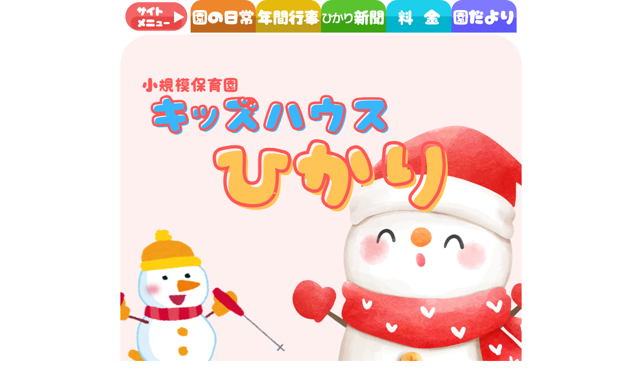

--- FILE ---
content_type: text/html; charset=UTF-8
request_url: https://www.can.ac.jp/kids/
body_size: 4419
content:
<!DOCTYPE html>
<html lang="ja">

<head>
<meta http-equiv="Content-Type" content="text/html; charset=UTF-8" />
<meta http-equiv="Content-Style-Type" content="text/css" />
	<meta name="viewport" content="width=810" />
<meta name="Keywords" content="保育園,静岡市,駿河区,学校法人中村学園,静岡福祉医療専門学校" />

<title>保育園「キッズハウスひかり」- 静岡市駿河区南町</title>
<link href="css/style.css" rel="stylesheet" type="text/css" >

<style type="text/css">
h1 {
	border-left: solid #fc5e5e 20px;
	border-right: solid #fc5e5e 20px;
	}
</style>

</head>

<body id="page_top">
<div id="wrapper">

<p style="margin:0"><a href="index.php"><img src="img/menu-off/1c.png"></a><a href="nikka.php"><img src="img/menu/2a.png"></a><a href="nenkan.php"><img src="img/menu/3b.png"></a><a href="news.php"><img src="img/menu/4a.png"></a><a href="ryokin.php"><img src="img/menu/5a.png"></a><a href="osirase.php"><img src="img/menu/6a.png"></a></p>

<!-- <h1>小規模保育園「キッズハウスひかり」<br>静岡市駿河区南町（JR静岡駅南口徒歩3分）</h1> -->

<p class="wd" style="margin-top:0;"><img src="img/top/top-01.png" style="border-radius:60px"></p>

<p class="wd"><img src="img/top_kugiri.gif"></p>

<p class="wd" style="margin-bottom:0px"><img src="img/boshu2.png"></p> <!-- 2024/12/24 変更 -->

<p class="top_mes" style="margin-bottom:10px;margin-top:0px">≪募集枠≫ 2歳 1名　(2025.12.26 現在)</p>

<p class="top_mes" style="margin-bottom:10px;margin-top:0px">令和7年10月～12月の苦情は、ありません。</p>

<p class="wd"><img src="img/top_kugiri.gif"></p>

<p class="wd"><img src="img/update_title.png"></p>

<div class="info" style="padding-top:30px;padding-bottom:30px; border-radius:60px"> <!-- information box -->


<p class="top_mes"><a href="osirase.php">●1/27(火) 「1月の園だより」(PDF) <br>を掲載しました</a></p>

<p class="top_mes"><a href="news.php">● 1/27(火) 「ひかり新聞 33号」(PDF) <br>を掲載しました</a></p>

<p class="top_mes"><a href="nikka.php">● 12/26(金) 「園の日常」を更新しました</a></p>


<p class="top_mes"><a href="osirase.php">●10/15(木) 「令和7年度重要事項説明書」(PDF) <br>を掲載しました</a></p>



<p class="top_mes"><a href="nenkan.php">● 4/8(火) 「令和7年度年間行事予定」(PDF) <br>を掲載しました</a></p>

<p class="top_mes"><a href="osirase.php">● 4/8(火) 「令和6年度 園評価保護者アンケート」<br>
「令和6年度 自己評価内容」(PDF) <br>
「令和6年度 自己評価結果」(PDF) <br>を掲載しました</a></p>

</div> <!-- end of info -->

<!--  <span style="color:#ff6633">[NEW!]</span> -->



<p class="wd"><img src="img/top_kugiri.gif"></p>

<!-- <p class="wd"><img src="img/top_image.jpg"></p> -->

<p class="wd"><img src="img/map_title.png"></p>

<!-- access -->
<p>
<iframe src="https://www.google.com/maps/embed?pb=!1m14!1m8!1m3!1d3269.4482657084486!2d138.3909784!3d34.97043490000001!3m2!1i1024!2i768!4f13.1!3m3!1m2!1s0x601a49fa56b26963%3A0x27312f2f94113482!2z44CSNDIyLTgwNjcg6Z2Z5bKh55yM6Z2Z5bKh5biC6ae_5rKz5Yy65Y2X55S677yR77yT4oiS77yVIOOCreODg-OCuuODj-OCpuOCueOBsuOBi-OCig!5e0!3m2!1sja!2sjp!4v1425607771508" width="720" height="450" frameborder="0" style="border:0"></iframe>
</p>
<p style="font-size:27px">所在地：〒422-8067 静岡市駿河区南町13-5</p>

<p class="wd"><img src="img/top_kugiri.gif"></p>

<p class="wd"><img src="img/group_title.png"></p>
<p><a href="https://www.can.ac.jp/hikari/"><img src="img/shimaiko/1.png"></a></p>

<p><a href="https://www.can.ac.jp/kids.yoichi/"><img src="img/shimaiko/yoichi.png"></a></p>


<p><a href="https://www.can.ac.jp/fukushi/"><img src="img/shimaiko/2.png"></a></p>
<p><a href="https://www.can.ac.jp/denshi/"><img src="img/shimaiko/3.png"></a></p>

<p class="wd"><img src="img/top_kugiri.gif"></p>

<p><a href="#page_top"><img src="img/page_top.png"></a></p> <!-- to oage top -->

<div id="footer">
	<img src="img/footer1c.png"><a href="tel:0542800173"><img src="img/footer4.png"></a><a href="tel:08082673874"><img  src="img/footer3.png"></a><a href="mailto:kids.hikari@docomo.ne.jp"><img src="img/footer2.png"></a><img src="img/footer5d.png">
</div>

</div> <!-- wrapper -->

</body>
</html>


--- FILE ---
content_type: text/css
request_url: https://www.can.ac.jp/kids/css/style.css
body_size: 1315
content:
/* �L�b�Y�n�E�X�Ђ��� Ver.2 �p CSS */

body {
	margin: 0 auto;
	font-size:  
	text-align:center; font-family: '���C���I', 'Hiragino Kaku Gothic Pro', sans-serif;
	} 

a:link { text-decoration:none; color:#666666; font-weight: bold; }
a:visited { text-decoration:none; color:#666666; font-weight: bold; }
a:active { text-decoration:none; font-weight: bold; }
a:hover { text-decoration:none; color:#ff6633; font-weight: bold; }

a:hover img {
	opacity: 0.7;
	filter: alpha(opacity=70);
	-ms-filter: "alpha(opacity=70)";
	}

#wrapper {
	width:800px; text-align:center; margin:0 auto;
	}

#footer {
	width:800px;
	font-size: 24px;
	padding-top: 20px;
	padding-bottom: 20px;
	line-height: 0;
	}

h1 {
	width: 96%;
	box-sizing: border-box;
	margin-left: auto;
	margin-right: auto;
	text-align: center;
	font-weight: normal;
	padding: 0px;
	}

p.wd img {
  width:100%;
	}

p.osirase {
	font-size: 27px;
	margin-top: 54px;
	margin-bottom: 54px;
	}

p.top_mes {
	font-size: 18px;
	margin-bottom: 30px;
	}

div.news {
	text-align: left;
	font-size: 30px;
	margin-left: 100px;
	}
div.news_top {
	text-align: left;
	margin-left: 20px;
	font-size: 36px;
	}

.shimaiko {
	line-height: 0;
	}

div.info {
	margin: 10px;
	background-color:#ccffcc;
	}



